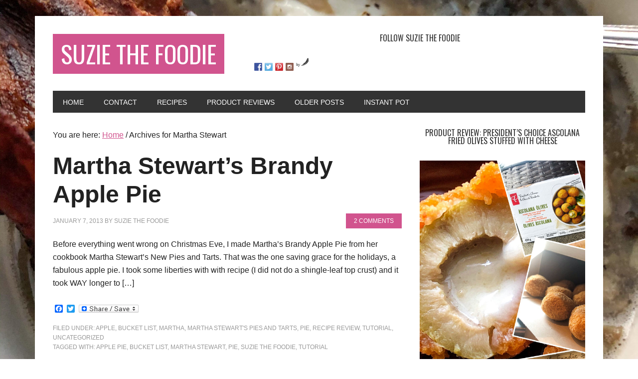

--- FILE ---
content_type: text/html; charset=UTF-8
request_url: https://www.suziethefoodie.com/tag/martha-stewart/
body_size: 12152
content:
<!DOCTYPE html><html lang="en-US"><head ><meta charset="UTF-8" /><meta name="viewport" content="width=device-width, initial-scale=1" /><meta name='robots' content='index, follow, max-image-preview:large, max-snippet:-1, max-video-preview:-1' /><link type="text/css" media="all" href="https://www.suziethefoodie.com/wp-content/cache/breeze-minification/css/breeze_a9108f9e887594b53f5697f1921162bc.css" rel="stylesheet" /><link type="text/css" media="all" href="https://www.suziethefoodie.com/wp-content/cache/breeze-minification/css/breeze_015e0cf7c35c655f0cae61e643b77728.css" rel="stylesheet" /><link type="text/css" media="all" href="https://www.suziethefoodie.com/wp-content/cache/breeze-minification/css/breeze_f18e902251e47b33e6d9bee74901072d.css" rel="stylesheet" /><link type="text/css" media="all" href="https://www.suziethefoodie.com/wp-content/cache/breeze-minification/css/breeze_45176bb71274ebc59718c543a8773cf1.css" rel="stylesheet" /><link type="text/css" media="all" href="https://www.suziethefoodie.com/wp-content/cache/breeze-minification/css/breeze_d68e7a579939600c8af692bde4160f8d.css" rel="stylesheet" /><title>Martha Stewart Archives - Suzie The Foodie</title><link rel="canonical" href="https://www.suziethefoodie.com/tag/martha-stewart/" /><meta property="og:locale" content="en_US" /><meta property="og:type" content="article" /><meta property="og:title" content="Martha Stewart Archives - Suzie The Foodie" /><meta property="og:url" content="http://www.suziethefoodie.com/tag/martha-stewart/" /><meta property="og:site_name" content="Suzie The Foodie" /><meta name="twitter:card" content="summary_large_image" /> <script type="application/ld+json" class="yoast-schema-graph">{"@context":"https://schema.org","@graph":[{"@type":"CollectionPage","@id":"http://www.suziethefoodie.com/tag/martha-stewart/","url":"http://www.suziethefoodie.com/tag/martha-stewart/","name":"Martha Stewart Archives - Suzie The Foodie","isPartOf":{"@id":"https://www.suziethefoodie.com/#website"},"breadcrumb":{"@id":"http://www.suziethefoodie.com/tag/martha-stewart/#breadcrumb"},"inLanguage":"en-US"},{"@type":"BreadcrumbList","@id":"http://www.suziethefoodie.com/tag/martha-stewart/#breadcrumb","itemListElement":[{"@type":"ListItem","position":1,"name":"Home","item":"https://www.suziethefoodie.com/"},{"@type":"ListItem","position":2,"name":"Martha Stewart"}]},{"@type":"WebSite","@id":"https://www.suziethefoodie.com/#website","url":"https://www.suziethefoodie.com/","name":"Suzie The Foodie","description":"Food Writer, Photographer and Product Reviewer","potentialAction":[{"@type":"SearchAction","target":{"@type":"EntryPoint","urlTemplate":"https://www.suziethefoodie.com/?s={search_term_string}"},"query-input":"required name=search_term_string"}],"inLanguage":"en-US"}]}</script> <link rel='dns-prefetch' href='//static.addtoany.com' /><link rel='dns-prefetch' href='//fonts.googleapis.com' /><link rel="alternate" type="application/rss+xml" title="Suzie The Foodie &raquo; Feed" href="https://www.suziethefoodie.com/feed/" /><link rel="alternate" type="application/rss+xml" title="Suzie The Foodie &raquo; Comments Feed" href="https://www.suziethefoodie.com/comments/feed/" /><link rel="alternate" type="application/rss+xml" title="Suzie The Foodie &raquo; Martha Stewart Tag Feed" href="https://www.suziethefoodie.com/tag/martha-stewart/feed/" />  <script src="//www.googletagmanager.com/gtag/js?id=UA-56020113-1"  data-cfasync="false" data-wpfc-render="false" type="text/javascript" async></script> <script data-cfasync="false" data-wpfc-render="false" type="text/javascript">var mi_version = '8.14.1';
				var mi_track_user = true;
				var mi_no_track_reason = '';
				
								var disableStrs = [
															'ga-disable-UA-56020113-1',
									];

				/* Function to detect opted out users */
				function __gtagTrackerIsOptedOut() {
					for (var index = 0; index < disableStrs.length; index++) {
						if (document.cookie.indexOf(disableStrs[index] + '=true') > -1) {
							return true;
						}
					}

					return false;
				}

				/* Disable tracking if the opt-out cookie exists. */
				if (__gtagTrackerIsOptedOut()) {
					for (var index = 0; index < disableStrs.length; index++) {
						window[disableStrs[index]] = true;
					}
				}

				/* Opt-out function */
				function __gtagTrackerOptout() {
					for (var index = 0; index < disableStrs.length; index++) {
						document.cookie = disableStrs[index] + '=true; expires=Thu, 31 Dec 2099 23:59:59 UTC; path=/';
						window[disableStrs[index]] = true;
					}
				}

				if ('undefined' === typeof gaOptout) {
					function gaOptout() {
						__gtagTrackerOptout();
					}
				}
								window.dataLayer = window.dataLayer || [];

				window.MonsterInsightsDualTracker = {
					helpers: {},
					trackers: {},
				};
				if (mi_track_user) {
					function __gtagDataLayer() {
						dataLayer.push(arguments);
					}

					function __gtagTracker(type, name, parameters) {
						if (!parameters) {
							parameters = {};
						}

						if (parameters.send_to) {
							__gtagDataLayer.apply(null, arguments);
							return;
						}

						if (type === 'event') {
							
														parameters.send_to = monsterinsights_frontend.ua;
							__gtagDataLayer(type, name, parameters);
													} else {
							__gtagDataLayer.apply(null, arguments);
						}
					}

					__gtagTracker('js', new Date());
					__gtagTracker('set', {
						'developer_id.dZGIzZG': true,
											});
															__gtagTracker('config', 'UA-56020113-1', {"forceSSL":"true","anonymize_ip":"true"} );
										window.gtag = __gtagTracker;										(function () {
						/* https://developers.google.com/analytics/devguides/collection/analyticsjs/ */
						/* ga and __gaTracker compatibility shim. */
						var noopfn = function () {
							return null;
						};
						var newtracker = function () {
							return new Tracker();
						};
						var Tracker = function () {
							return null;
						};
						var p = Tracker.prototype;
						p.get = noopfn;
						p.set = noopfn;
						p.send = function () {
							var args = Array.prototype.slice.call(arguments);
							args.unshift('send');
							__gaTracker.apply(null, args);
						};
						var __gaTracker = function () {
							var len = arguments.length;
							if (len === 0) {
								return;
							}
							var f = arguments[len - 1];
							if (typeof f !== 'object' || f === null || typeof f.hitCallback !== 'function') {
								if ('send' === arguments[0]) {
									var hitConverted, hitObject = false, action;
									if ('event' === arguments[1]) {
										if ('undefined' !== typeof arguments[3]) {
											hitObject = {
												'eventAction': arguments[3],
												'eventCategory': arguments[2],
												'eventLabel': arguments[4],
												'value': arguments[5] ? arguments[5] : 1,
											}
										}
									}
									if ('pageview' === arguments[1]) {
										if ('undefined' !== typeof arguments[2]) {
											hitObject = {
												'eventAction': 'page_view',
												'page_path': arguments[2],
											}
										}
									}
									if (typeof arguments[2] === 'object') {
										hitObject = arguments[2];
									}
									if (typeof arguments[5] === 'object') {
										Object.assign(hitObject, arguments[5]);
									}
									if ('undefined' !== typeof arguments[1].hitType) {
										hitObject = arguments[1];
										if ('pageview' === hitObject.hitType) {
											hitObject.eventAction = 'page_view';
										}
									}
									if (hitObject) {
										action = 'timing' === arguments[1].hitType ? 'timing_complete' : hitObject.eventAction;
										hitConverted = mapArgs(hitObject);
										__gtagTracker('event', action, hitConverted);
									}
								}
								return;
							}

							function mapArgs(args) {
								var arg, hit = {};
								var gaMap = {
									'eventCategory': 'event_category',
									'eventAction': 'event_action',
									'eventLabel': 'event_label',
									'eventValue': 'event_value',
									'nonInteraction': 'non_interaction',
									'timingCategory': 'event_category',
									'timingVar': 'name',
									'timingValue': 'value',
									'timingLabel': 'event_label',
									'page': 'page_path',
									'location': 'page_location',
									'title': 'page_title',
								};
								for (arg in args) {
																		if (!(!args.hasOwnProperty(arg) || !gaMap.hasOwnProperty(arg))) {
										hit[gaMap[arg]] = args[arg];
									} else {
										hit[arg] = args[arg];
									}
								}
								return hit;
							}

							try {
								f.hitCallback();
							} catch (ex) {
							}
						};
						__gaTracker.create = newtracker;
						__gaTracker.getByName = newtracker;
						__gaTracker.getAll = function () {
							return [];
						};
						__gaTracker.remove = noopfn;
						__gaTracker.loaded = true;
						window['__gaTracker'] = __gaTracker;
					})();
									} else {
										console.log("");
					(function () {
						function __gtagTracker() {
							return null;
						}

						window['__gtagTracker'] = __gtagTracker;
						window['gtag'] = __gtagTracker;
					})();
									}</script>  <script type="text/javascript">window._wpemojiSettings = {"baseUrl":"https:\/\/s.w.org\/images\/core\/emoji\/14.0.0\/72x72\/","ext":".png","svgUrl":"https:\/\/s.w.org\/images\/core\/emoji\/14.0.0\/svg\/","svgExt":".svg","source":{"concatemoji":"https:\/\/www.suziethefoodie.com\/wp-includes\/js\/wp-emoji-release.min.js?ver=906213482febaf7e5e6005bdad85e3c6"}};
/*! This file is auto-generated */
!function(e,a,t){var n,r,o,i=a.createElement("canvas"),p=i.getContext&&i.getContext("2d");function s(e,t){p.clearRect(0,0,i.width,i.height),p.fillText(e,0,0);e=i.toDataURL();return p.clearRect(0,0,i.width,i.height),p.fillText(t,0,0),e===i.toDataURL()}function c(e){var t=a.createElement("script");t.src=e,t.defer=t.type="text/javascript",a.getElementsByTagName("head")[0].appendChild(t)}for(o=Array("flag","emoji"),t.supports={everything:!0,everythingExceptFlag:!0},r=0;r<o.length;r++)t.supports[o[r]]=function(e){if(p&&p.fillText)switch(p.textBaseline="top",p.font="600 32px Arial",e){case"flag":return s("\ud83c\udff3\ufe0f\u200d\u26a7\ufe0f","\ud83c\udff3\ufe0f\u200b\u26a7\ufe0f")?!1:!s("\ud83c\uddfa\ud83c\uddf3","\ud83c\uddfa\u200b\ud83c\uddf3")&&!s("\ud83c\udff4\udb40\udc67\udb40\udc62\udb40\udc65\udb40\udc6e\udb40\udc67\udb40\udc7f","\ud83c\udff4\u200b\udb40\udc67\u200b\udb40\udc62\u200b\udb40\udc65\u200b\udb40\udc6e\u200b\udb40\udc67\u200b\udb40\udc7f");case"emoji":return!s("\ud83e\udef1\ud83c\udffb\u200d\ud83e\udef2\ud83c\udfff","\ud83e\udef1\ud83c\udffb\u200b\ud83e\udef2\ud83c\udfff")}return!1}(o[r]),t.supports.everything=t.supports.everything&&t.supports[o[r]],"flag"!==o[r]&&(t.supports.everythingExceptFlag=t.supports.everythingExceptFlag&&t.supports[o[r]]);t.supports.everythingExceptFlag=t.supports.everythingExceptFlag&&!t.supports.flag,t.DOMReady=!1,t.readyCallback=function(){t.DOMReady=!0},t.supports.everything||(n=function(){t.readyCallback()},a.addEventListener?(a.addEventListener("DOMContentLoaded",n,!1),e.addEventListener("load",n,!1)):(e.attachEvent("onload",n),a.attachEvent("onreadystatechange",function(){"complete"===a.readyState&&t.readyCallback()})),(e=t.source||{}).concatemoji?c(e.concatemoji):e.wpemoji&&e.twemoji&&(c(e.twemoji),c(e.wpemoji)))}(window,document,window._wpemojiSettings);</script> <style type="text/css">img.wp-smiley,
img.emoji {
	display: inline !important;
	border: none !important;
	box-shadow: none !important;
	height: 1em !important;
	width: 1em !important;
	margin: 0 0.07em !important;
	vertical-align: -0.1em !important;
	background: none !important;
	padding: 0 !important;
}</style><style id='global-styles-inline-css' type='text/css'>body{--wp--preset--color--black: #000000;--wp--preset--color--cyan-bluish-gray: #abb8c3;--wp--preset--color--white: #ffffff;--wp--preset--color--pale-pink: #f78da7;--wp--preset--color--vivid-red: #cf2e2e;--wp--preset--color--luminous-vivid-orange: #ff6900;--wp--preset--color--luminous-vivid-amber: #fcb900;--wp--preset--color--light-green-cyan: #7bdcb5;--wp--preset--color--vivid-green-cyan: #00d084;--wp--preset--color--pale-cyan-blue: #8ed1fc;--wp--preset--color--vivid-cyan-blue: #0693e3;--wp--preset--color--vivid-purple: #9b51e0;--wp--preset--gradient--vivid-cyan-blue-to-vivid-purple: linear-gradient(135deg,rgba(6,147,227,1) 0%,rgb(155,81,224) 100%);--wp--preset--gradient--light-green-cyan-to-vivid-green-cyan: linear-gradient(135deg,rgb(122,220,180) 0%,rgb(0,208,130) 100%);--wp--preset--gradient--luminous-vivid-amber-to-luminous-vivid-orange: linear-gradient(135deg,rgba(252,185,0,1) 0%,rgba(255,105,0,1) 100%);--wp--preset--gradient--luminous-vivid-orange-to-vivid-red: linear-gradient(135deg,rgba(255,105,0,1) 0%,rgb(207,46,46) 100%);--wp--preset--gradient--very-light-gray-to-cyan-bluish-gray: linear-gradient(135deg,rgb(238,238,238) 0%,rgb(169,184,195) 100%);--wp--preset--gradient--cool-to-warm-spectrum: linear-gradient(135deg,rgb(74,234,220) 0%,rgb(151,120,209) 20%,rgb(207,42,186) 40%,rgb(238,44,130) 60%,rgb(251,105,98) 80%,rgb(254,248,76) 100%);--wp--preset--gradient--blush-light-purple: linear-gradient(135deg,rgb(255,206,236) 0%,rgb(152,150,240) 100%);--wp--preset--gradient--blush-bordeaux: linear-gradient(135deg,rgb(254,205,165) 0%,rgb(254,45,45) 50%,rgb(107,0,62) 100%);--wp--preset--gradient--luminous-dusk: linear-gradient(135deg,rgb(255,203,112) 0%,rgb(199,81,192) 50%,rgb(65,88,208) 100%);--wp--preset--gradient--pale-ocean: linear-gradient(135deg,rgb(255,245,203) 0%,rgb(182,227,212) 50%,rgb(51,167,181) 100%);--wp--preset--gradient--electric-grass: linear-gradient(135deg,rgb(202,248,128) 0%,rgb(113,206,126) 100%);--wp--preset--gradient--midnight: linear-gradient(135deg,rgb(2,3,129) 0%,rgb(40,116,252) 100%);--wp--preset--duotone--dark-grayscale: url('#wp-duotone-dark-grayscale');--wp--preset--duotone--grayscale: url('#wp-duotone-grayscale');--wp--preset--duotone--purple-yellow: url('#wp-duotone-purple-yellow');--wp--preset--duotone--blue-red: url('#wp-duotone-blue-red');--wp--preset--duotone--midnight: url('#wp-duotone-midnight');--wp--preset--duotone--magenta-yellow: url('#wp-duotone-magenta-yellow');--wp--preset--duotone--purple-green: url('#wp-duotone-purple-green');--wp--preset--duotone--blue-orange: url('#wp-duotone-blue-orange');--wp--preset--font-size--small: 13px;--wp--preset--font-size--medium: 20px;--wp--preset--font-size--large: 36px;--wp--preset--font-size--x-large: 42px;--wp--preset--spacing--20: 0.44rem;--wp--preset--spacing--30: 0.67rem;--wp--preset--spacing--40: 1rem;--wp--preset--spacing--50: 1.5rem;--wp--preset--spacing--60: 2.25rem;--wp--preset--spacing--70: 3.38rem;--wp--preset--spacing--80: 5.06rem;--wp--preset--shadow--natural: 6px 6px 9px rgba(0, 0, 0, 0.2);--wp--preset--shadow--deep: 12px 12px 50px rgba(0, 0, 0, 0.4);--wp--preset--shadow--sharp: 6px 6px 0px rgba(0, 0, 0, 0.2);--wp--preset--shadow--outlined: 6px 6px 0px -3px rgba(255, 255, 255, 1), 6px 6px rgba(0, 0, 0, 1);--wp--preset--shadow--crisp: 6px 6px 0px rgba(0, 0, 0, 1);}:where(.is-layout-flex){gap: 0.5em;}body .is-layout-flow > .alignleft{float: left;margin-inline-start: 0;margin-inline-end: 2em;}body .is-layout-flow > .alignright{float: right;margin-inline-start: 2em;margin-inline-end: 0;}body .is-layout-flow > .aligncenter{margin-left: auto !important;margin-right: auto !important;}body .is-layout-constrained > .alignleft{float: left;margin-inline-start: 0;margin-inline-end: 2em;}body .is-layout-constrained > .alignright{float: right;margin-inline-start: 2em;margin-inline-end: 0;}body .is-layout-constrained > .aligncenter{margin-left: auto !important;margin-right: auto !important;}body .is-layout-constrained > :where(:not(.alignleft):not(.alignright):not(.alignfull)){max-width: var(--wp--style--global--content-size);margin-left: auto !important;margin-right: auto !important;}body .is-layout-constrained > .alignwide{max-width: var(--wp--style--global--wide-size);}body .is-layout-flex{display: flex;}body .is-layout-flex{flex-wrap: wrap;align-items: center;}body .is-layout-flex > *{margin: 0;}:where(.wp-block-columns.is-layout-flex){gap: 2em;}.has-black-color{color: var(--wp--preset--color--black) !important;}.has-cyan-bluish-gray-color{color: var(--wp--preset--color--cyan-bluish-gray) !important;}.has-white-color{color: var(--wp--preset--color--white) !important;}.has-pale-pink-color{color: var(--wp--preset--color--pale-pink) !important;}.has-vivid-red-color{color: var(--wp--preset--color--vivid-red) !important;}.has-luminous-vivid-orange-color{color: var(--wp--preset--color--luminous-vivid-orange) !important;}.has-luminous-vivid-amber-color{color: var(--wp--preset--color--luminous-vivid-amber) !important;}.has-light-green-cyan-color{color: var(--wp--preset--color--light-green-cyan) !important;}.has-vivid-green-cyan-color{color: var(--wp--preset--color--vivid-green-cyan) !important;}.has-pale-cyan-blue-color{color: var(--wp--preset--color--pale-cyan-blue) !important;}.has-vivid-cyan-blue-color{color: var(--wp--preset--color--vivid-cyan-blue) !important;}.has-vivid-purple-color{color: var(--wp--preset--color--vivid-purple) !important;}.has-black-background-color{background-color: var(--wp--preset--color--black) !important;}.has-cyan-bluish-gray-background-color{background-color: var(--wp--preset--color--cyan-bluish-gray) !important;}.has-white-background-color{background-color: var(--wp--preset--color--white) !important;}.has-pale-pink-background-color{background-color: var(--wp--preset--color--pale-pink) !important;}.has-vivid-red-background-color{background-color: var(--wp--preset--color--vivid-red) !important;}.has-luminous-vivid-orange-background-color{background-color: var(--wp--preset--color--luminous-vivid-orange) !important;}.has-luminous-vivid-amber-background-color{background-color: var(--wp--preset--color--luminous-vivid-amber) !important;}.has-light-green-cyan-background-color{background-color: var(--wp--preset--color--light-green-cyan) !important;}.has-vivid-green-cyan-background-color{background-color: var(--wp--preset--color--vivid-green-cyan) !important;}.has-pale-cyan-blue-background-color{background-color: var(--wp--preset--color--pale-cyan-blue) !important;}.has-vivid-cyan-blue-background-color{background-color: var(--wp--preset--color--vivid-cyan-blue) !important;}.has-vivid-purple-background-color{background-color: var(--wp--preset--color--vivid-purple) !important;}.has-black-border-color{border-color: var(--wp--preset--color--black) !important;}.has-cyan-bluish-gray-border-color{border-color: var(--wp--preset--color--cyan-bluish-gray) !important;}.has-white-border-color{border-color: var(--wp--preset--color--white) !important;}.has-pale-pink-border-color{border-color: var(--wp--preset--color--pale-pink) !important;}.has-vivid-red-border-color{border-color: var(--wp--preset--color--vivid-red) !important;}.has-luminous-vivid-orange-border-color{border-color: var(--wp--preset--color--luminous-vivid-orange) !important;}.has-luminous-vivid-amber-border-color{border-color: var(--wp--preset--color--luminous-vivid-amber) !important;}.has-light-green-cyan-border-color{border-color: var(--wp--preset--color--light-green-cyan) !important;}.has-vivid-green-cyan-border-color{border-color: var(--wp--preset--color--vivid-green-cyan) !important;}.has-pale-cyan-blue-border-color{border-color: var(--wp--preset--color--pale-cyan-blue) !important;}.has-vivid-cyan-blue-border-color{border-color: var(--wp--preset--color--vivid-cyan-blue) !important;}.has-vivid-purple-border-color{border-color: var(--wp--preset--color--vivid-purple) !important;}.has-vivid-cyan-blue-to-vivid-purple-gradient-background{background: var(--wp--preset--gradient--vivid-cyan-blue-to-vivid-purple) !important;}.has-light-green-cyan-to-vivid-green-cyan-gradient-background{background: var(--wp--preset--gradient--light-green-cyan-to-vivid-green-cyan) !important;}.has-luminous-vivid-amber-to-luminous-vivid-orange-gradient-background{background: var(--wp--preset--gradient--luminous-vivid-amber-to-luminous-vivid-orange) !important;}.has-luminous-vivid-orange-to-vivid-red-gradient-background{background: var(--wp--preset--gradient--luminous-vivid-orange-to-vivid-red) !important;}.has-very-light-gray-to-cyan-bluish-gray-gradient-background{background: var(--wp--preset--gradient--very-light-gray-to-cyan-bluish-gray) !important;}.has-cool-to-warm-spectrum-gradient-background{background: var(--wp--preset--gradient--cool-to-warm-spectrum) !important;}.has-blush-light-purple-gradient-background{background: var(--wp--preset--gradient--blush-light-purple) !important;}.has-blush-bordeaux-gradient-background{background: var(--wp--preset--gradient--blush-bordeaux) !important;}.has-luminous-dusk-gradient-background{background: var(--wp--preset--gradient--luminous-dusk) !important;}.has-pale-ocean-gradient-background{background: var(--wp--preset--gradient--pale-ocean) !important;}.has-electric-grass-gradient-background{background: var(--wp--preset--gradient--electric-grass) !important;}.has-midnight-gradient-background{background: var(--wp--preset--gradient--midnight) !important;}.has-small-font-size{font-size: var(--wp--preset--font-size--small) !important;}.has-medium-font-size{font-size: var(--wp--preset--font-size--medium) !important;}.has-large-font-size{font-size: var(--wp--preset--font-size--large) !important;}.has-x-large-font-size{font-size: var(--wp--preset--font-size--x-large) !important;}
.wp-block-navigation a:where(:not(.wp-element-button)){color: inherit;}
:where(.wp-block-columns.is-layout-flex){gap: 2em;}
.wp-block-pullquote{font-size: 1.5em;line-height: 1.6;}</style><link rel='stylesheet' id='google-font-css' href='//fonts.googleapis.com/css?family=Oswald%3A400&#038;ver=2.0.1' type='text/css' media='all' /> <script type='text/javascript' src='https://www.suziethefoodie.com/wp-content/plugins/google-analytics-for-wordpress/assets/js/frontend-gtag.min.js?ver=8.14.1' id='monsterinsights-frontend-script-js'></script> <script data-cfasync="false" data-wpfc-render="false" type="text/javascript" id='monsterinsights-frontend-script-js-extra'>/*  */
var monsterinsights_frontend = {"js_events_tracking":"true","download_extensions":"doc,pdf,ppt,zip,xls,docx,pptx,xlsx","inbound_paths":"[]","home_url":"https:\/\/www.suziethefoodie.com","hash_tracking":"false","ua":"UA-56020113-1","v4_id":""};/*  */</script> <script type='text/javascript' id='addtoany-core-js-before'>window.a2a_config=window.a2a_config||{};a2a_config.callbacks=[];a2a_config.overlays=[];a2a_config.templates={};</script> <script type='text/javascript' async src='https://static.addtoany.com/menu/page.js' id='addtoany-core-js'></script> <script type='text/javascript' src='https://www.suziethefoodie.com/wp-includes/js/jquery/jquery.min.js?ver=3.6.4' id='jquery-core-js'></script> <script type='text/javascript' src='https://www.suziethefoodie.com/wp-includes/js/jquery/jquery-migrate.min.js?ver=3.4.0' id='jquery-migrate-js'></script> <script type='text/javascript' async src='https://www.suziethefoodie.com/wp-content/plugins/add-to-any/addtoany.min.js?ver=1.1' id='addtoany-jquery-js'></script> <script type='text/javascript' src='https://www.suziethefoodie.com/wp-content/themes/metro-pro/js/backstretch.js?ver=1.0.0' id='metro-pro-backstretch-js'></script> <script type='text/javascript' id='metro-pro-backstretch-set-js-extra'>/*  */
var BackStretchImg = {"src":"\/\/www.suziethefoodie.com\/wp-content\/uploads\/2020\/12\/IMG_6068-scaled.jpg"};
/*  */</script> <script type='text/javascript' src='https://www.suziethefoodie.com/wp-content/themes/metro-pro/js/backstretch-set.js?ver=1.0.0' id='metro-pro-backstretch-set-js'></script> <link rel="https://api.w.org/" href="https://www.suziethefoodie.com/wp-json/" /><link rel="alternate" type="application/json" href="https://www.suziethefoodie.com/wp-json/wp/v2/tags/1148" /><link rel="pingback" href="https://www.suziethefoodie.com/xmlrpc.php" /><style type="text/css"></style><style>.synved-social-resolution-single {
display: inline-block;
}
.synved-social-resolution-normal {
display: inline-block;
}
.synved-social-resolution-hidef {
display: none;
}

@media only screen and (min--moz-device-pixel-ratio: 2),
only screen and (-o-min-device-pixel-ratio: 2/1),
only screen and (-webkit-min-device-pixel-ratio: 2),
only screen and (min-device-pixel-ratio: 2),
only screen and (min-resolution: 2dppx),
only screen and (min-resolution: 192dpi) {
	.synved-social-resolution-normal {
	display: none;
	}
	.synved-social-resolution-hidef {
	display: inline-block;
	}
}</style><link rel="icon" href="https://www.suziethefoodie.com/wp-content/uploads/2016/07/favion.jpg" sizes="32x32" /><link rel="icon" href="https://www.suziethefoodie.com/wp-content/uploads/2016/07/favion.jpg" sizes="192x192" /><link rel="apple-touch-icon" href="https://www.suziethefoodie.com/wp-content/uploads/2016/07/favion.jpg" /><meta name="msapplication-TileImage" content="https://www.suziethefoodie.com/wp-content/uploads/2016/07/favion.jpg" /></head><body class="archive tag tag-martha-stewart tag-1148 custom-background custom-header content-sidebar genesis-breadcrumbs-visible genesis-footer-widgets-hidden metro-pro-pink"><svg xmlns="http://www.w3.org/2000/svg" viewBox="0 0 0 0" width="0" height="0" focusable="false" role="none" style="visibility: hidden; position: absolute; left: -9999px; overflow: hidden;" ><defs><filter id="wp-duotone-dark-grayscale"><feColorMatrix color-interpolation-filters="sRGB" type="matrix" values=" .299 .587 .114 0 0 .299 .587 .114 0 0 .299 .587 .114 0 0 .299 .587 .114 0 0 " /><feComponentTransfer color-interpolation-filters="sRGB" ><feFuncR type="table" tableValues="0 0.49803921568627" /><feFuncG type="table" tableValues="0 0.49803921568627" /><feFuncB type="table" tableValues="0 0.49803921568627" /><feFuncA type="table" tableValues="1 1" /></feComponentTransfer><feComposite in2="SourceGraphic" operator="in" /></filter></defs></svg><svg xmlns="http://www.w3.org/2000/svg" viewBox="0 0 0 0" width="0" height="0" focusable="false" role="none" style="visibility: hidden; position: absolute; left: -9999px; overflow: hidden;" ><defs><filter id="wp-duotone-grayscale"><feColorMatrix color-interpolation-filters="sRGB" type="matrix" values=" .299 .587 .114 0 0 .299 .587 .114 0 0 .299 .587 .114 0 0 .299 .587 .114 0 0 " /><feComponentTransfer color-interpolation-filters="sRGB" ><feFuncR type="table" tableValues="0 1" /><feFuncG type="table" tableValues="0 1" /><feFuncB type="table" tableValues="0 1" /><feFuncA type="table" tableValues="1 1" /></feComponentTransfer><feComposite in2="SourceGraphic" operator="in" /></filter></defs></svg><svg xmlns="http://www.w3.org/2000/svg" viewBox="0 0 0 0" width="0" height="0" focusable="false" role="none" style="visibility: hidden; position: absolute; left: -9999px; overflow: hidden;" ><defs><filter id="wp-duotone-purple-yellow"><feColorMatrix color-interpolation-filters="sRGB" type="matrix" values=" .299 .587 .114 0 0 .299 .587 .114 0 0 .299 .587 .114 0 0 .299 .587 .114 0 0 " /><feComponentTransfer color-interpolation-filters="sRGB" ><feFuncR type="table" tableValues="0.54901960784314 0.98823529411765" /><feFuncG type="table" tableValues="0 1" /><feFuncB type="table" tableValues="0.71764705882353 0.25490196078431" /><feFuncA type="table" tableValues="1 1" /></feComponentTransfer><feComposite in2="SourceGraphic" operator="in" /></filter></defs></svg><svg xmlns="http://www.w3.org/2000/svg" viewBox="0 0 0 0" width="0" height="0" focusable="false" role="none" style="visibility: hidden; position: absolute; left: -9999px; overflow: hidden;" ><defs><filter id="wp-duotone-blue-red"><feColorMatrix color-interpolation-filters="sRGB" type="matrix" values=" .299 .587 .114 0 0 .299 .587 .114 0 0 .299 .587 .114 0 0 .299 .587 .114 0 0 " /><feComponentTransfer color-interpolation-filters="sRGB" ><feFuncR type="table" tableValues="0 1" /><feFuncG type="table" tableValues="0 0.27843137254902" /><feFuncB type="table" tableValues="0.5921568627451 0.27843137254902" /><feFuncA type="table" tableValues="1 1" /></feComponentTransfer><feComposite in2="SourceGraphic" operator="in" /></filter></defs></svg><svg xmlns="http://www.w3.org/2000/svg" viewBox="0 0 0 0" width="0" height="0" focusable="false" role="none" style="visibility: hidden; position: absolute; left: -9999px; overflow: hidden;" ><defs><filter id="wp-duotone-midnight"><feColorMatrix color-interpolation-filters="sRGB" type="matrix" values=" .299 .587 .114 0 0 .299 .587 .114 0 0 .299 .587 .114 0 0 .299 .587 .114 0 0 " /><feComponentTransfer color-interpolation-filters="sRGB" ><feFuncR type="table" tableValues="0 0" /><feFuncG type="table" tableValues="0 0.64705882352941" /><feFuncB type="table" tableValues="0 1" /><feFuncA type="table" tableValues="1 1" /></feComponentTransfer><feComposite in2="SourceGraphic" operator="in" /></filter></defs></svg><svg xmlns="http://www.w3.org/2000/svg" viewBox="0 0 0 0" width="0" height="0" focusable="false" role="none" style="visibility: hidden; position: absolute; left: -9999px; overflow: hidden;" ><defs><filter id="wp-duotone-magenta-yellow"><feColorMatrix color-interpolation-filters="sRGB" type="matrix" values=" .299 .587 .114 0 0 .299 .587 .114 0 0 .299 .587 .114 0 0 .299 .587 .114 0 0 " /><feComponentTransfer color-interpolation-filters="sRGB" ><feFuncR type="table" tableValues="0.78039215686275 1" /><feFuncG type="table" tableValues="0 0.94901960784314" /><feFuncB type="table" tableValues="0.35294117647059 0.47058823529412" /><feFuncA type="table" tableValues="1 1" /></feComponentTransfer><feComposite in2="SourceGraphic" operator="in" /></filter></defs></svg><svg xmlns="http://www.w3.org/2000/svg" viewBox="0 0 0 0" width="0" height="0" focusable="false" role="none" style="visibility: hidden; position: absolute; left: -9999px; overflow: hidden;" ><defs><filter id="wp-duotone-purple-green"><feColorMatrix color-interpolation-filters="sRGB" type="matrix" values=" .299 .587 .114 0 0 .299 .587 .114 0 0 .299 .587 .114 0 0 .299 .587 .114 0 0 " /><feComponentTransfer color-interpolation-filters="sRGB" ><feFuncR type="table" tableValues="0.65098039215686 0.40392156862745" /><feFuncG type="table" tableValues="0 1" /><feFuncB type="table" tableValues="0.44705882352941 0.4" /><feFuncA type="table" tableValues="1 1" /></feComponentTransfer><feComposite in2="SourceGraphic" operator="in" /></filter></defs></svg><svg xmlns="http://www.w3.org/2000/svg" viewBox="0 0 0 0" width="0" height="0" focusable="false" role="none" style="visibility: hidden; position: absolute; left: -9999px; overflow: hidden;" ><defs><filter id="wp-duotone-blue-orange"><feColorMatrix color-interpolation-filters="sRGB" type="matrix" values=" .299 .587 .114 0 0 .299 .587 .114 0 0 .299 .587 .114 0 0 .299 .587 .114 0 0 " /><feComponentTransfer color-interpolation-filters="sRGB" ><feFuncR type="table" tableValues="0.098039215686275 1" /><feFuncG type="table" tableValues="0 0.66274509803922" /><feFuncB type="table" tableValues="0.84705882352941 0.41960784313725" /><feFuncA type="table" tableValues="1 1" /></feComponentTransfer><feComposite in2="SourceGraphic" operator="in" /></filter></defs></svg><div class="site-container"><header class="site-header"><div class="wrap"><div class="title-area"><p class="site-title"><a href="https://www.suziethefoodie.com/">Suzie The Foodie</a></p><p class="site-description">Food Writer, Photographer and Product Reviewer</p></div><div class="widget-area header-widget-area"><section id="synved_social_follow-2" class="widget widget_synved_social_follow"><div class="widget-wrap"><h4 class="widget-title widgettitle">Follow Suzie the Foodie</h4><div><span class="synved-social-container synved-social-container-follow"><a class="synved-social-button synved-social-button-follow synved-social-size-16 synved-social-resolution-single synved-social-provider-facebook nolightbox" data-provider="facebook" target="_blank" rel="nofollow" title="Follow me on Facebook" href="https://www.facebook.com/suziethefoodie" style="font-size: 0px;width:16px;height:16px;margin:0;margin-bottom:5px;margin-right:5px"><img alt="Facebook" title="Follow me on Facebook" class="synved-share-image synved-social-image synved-social-image-follow" width="16" height="16" style="display: inline;width:16px;height:16px;margin: 0;padding: 0;border: none" src="https://www.suziethefoodie.com/wp-content/plugins/social-media-feather/synved-social/image/social/regular/32x32/facebook.png" /></a><a class="synved-social-button synved-social-button-follow synved-social-size-16 synved-social-resolution-single synved-social-provider-twitter nolightbox" data-provider="twitter" target="_blank" rel="nofollow" title="Follow me on Twitter" href="https://twitter.com/suzieridler" style="font-size: 0px;width:16px;height:16px;margin:0;margin-bottom:5px;margin-right:5px"><img alt="twitter" title="Follow me on Twitter" class="synved-share-image synved-social-image synved-social-image-follow" width="16" height="16" style="display: inline;width:16px;height:16px;margin: 0;padding: 0;border: none" src="https://www.suziethefoodie.com/wp-content/plugins/social-media-feather/synved-social/image/social/regular/32x32/twitter.png" /></a><a class="synved-social-button synved-social-button-follow synved-social-size-16 synved-social-resolution-single synved-social-provider-pinterest nolightbox" data-provider="pinterest" target="_blank" rel="nofollow" title="Follow me on Pinterest" href="https://www.pinterest.com/suziethefoodie/" style="font-size: 0px;width:16px;height:16px;margin:0;margin-bottom:5px;margin-right:5px"><img alt="pinterest" title="Follow me on Pinterest" class="synved-share-image synved-social-image synved-social-image-follow" width="16" height="16" style="display: inline;width:16px;height:16px;margin: 0;padding: 0;border: none" src="https://www.suziethefoodie.com/wp-content/plugins/social-media-feather/synved-social/image/social/regular/32x32/pinterest.png" /></a><a class="synved-social-button synved-social-button-follow synved-social-size-16 synved-social-resolution-single synved-social-provider-instagram nolightbox" data-provider="instagram" target="_blank" rel="nofollow" title="Check out our instagram feed" href="https://www.instagram.com/suziethefoodie/" style="font-size: 0px;width:16px;height:16px;margin:0;margin-bottom:5px"><img alt="instagram" title="Check out our instagram feed" class="synved-share-image synved-social-image synved-social-image-follow" width="16" height="16" style="display: inline;width:16px;height:16px;margin: 0;padding: 0;border: none" src="https://www.suziethefoodie.com/wp-content/plugins/social-media-feather/synved-social/image/social/regular/32x32/instagram.png" /></a><a class="synved-social-credit" target="_blank" rel="nofollow" title="WordPress Social Media Feather" href="http://synved.com/wordpress-social-media-feather/" style="color:#444;text-decoration:none;font-size:8px;margin-left:5px;vertical-align:10px"><span>by </span><img style="display: inline;margin:0;padding:0;width:16px;height:16px" width="16" height="16" alt="feather" src="https://www.suziethefoodie.com/wp-content/plugins/social-media-feather/synved-social/image/icon.png" /></a></span></div></div></section></div></div></header><nav class="nav-primary" aria-label="Main"><div class="wrap"><ul id="menu-menu" class="menu genesis-nav-menu menu-primary"><li id="menu-item-5076" class="menu-item menu-item-type-post_type menu-item-object-page menu-item-home menu-item-5076"><a href="https://www.suziethefoodie.com/"><span >Home</span></a></li><li id="menu-item-2079" class="menu-item menu-item-type-post_type menu-item-object-page menu-item-2079"><a href="https://www.suziethefoodie.com/email/"><span >Contact</span></a></li><li id="menu-item-2084" class="menu-item menu-item-type-post_type menu-item-object-page menu-item-2084"><a href="https://www.suziethefoodie.com/recipes/"><span >Recipes</span></a></li><li id="menu-item-9707" class="menu-item menu-item-type-post_type menu-item-object-page menu-item-9707"><a href="https://www.suziethefoodie.com/product-reviews/"><span >Product Reviews</span></a></li><li id="menu-item-5071" class="menu-item menu-item-type-post_type menu-item-object-page current_page_parent menu-item-5071"><a href="https://www.suziethefoodie.com/blog/"><span >Older Posts</span></a></li><li id="menu-item-8090" class="menu-item menu-item-type-taxonomy menu-item-object-category menu-item-8090"><a href="https://www.suziethefoodie.com/category/instant-pot/"><span >Instant Pot</span></a></li></ul></div></nav><div class="site-inner"><div class="content-sidebar-wrap"><main class="content"><div class="breadcrumb">You are here: <span class="breadcrumb-link-wrap"><a class="breadcrumb-link" href="https://www.suziethefoodie.com/"><span class="breadcrumb-link-text-wrap">Home</span></a><meta ></span> <span aria-label="breadcrumb separator">/</span> Archives for Martha Stewart</div><article class="post-453 post type-post status-publish format-standard category-apple category-bucket-list category-martha category-martha-stewarts-pies-and-tarts category-pie category-recipe-review category-tutorial category-uncategorized tag-apple-pie tag-bucket-list tag-martha-stewart tag-pie tag-suzie-the-foodie tag-tutorial entry" aria-label="Martha Stewart&#8217;s Brandy Apple Pie"><header class="entry-header"><h2 class="entry-title"><a class="entry-title-link" rel="bookmark" href="https://www.suziethefoodie.com/martha-stewarts-brandy-apple-pie/">Martha Stewart&#8217;s Brandy Apple Pie</a></h2><p class="entry-meta"><time class="entry-time">January 7, 2013</time> by <span class="entry-author"><a href="https://www.suziethefoodie.com/author/admin/" class="entry-author-link" rel="author"><span class="entry-author-name">Suzie the Foodie</span></a></span> <span class="entry-comments-link"><a href="https://www.suziethefoodie.com/martha-stewarts-brandy-apple-pie/#comments">2 Comments</a></span></p></header><div class="entry-content"><p>Before everything went wrong on Christmas Eve, I made Martha&#8217;s Brandy Apple Pie from her cookbook Martha Stewart&#8217;s New Pies and Tarts. That was the one saving grace for the holidays, a fabulous apple pie. I took some liberties with with recipe (I did not do a shingle-leaf top crust) and it took WAY longer to [&hellip;]</p><div class="addtoany_share_save_container addtoany_content addtoany_content_bottom"><div class="a2a_kit a2a_kit_size_16 addtoany_list" data-a2a-url="https://www.suziethefoodie.com/martha-stewarts-brandy-apple-pie/" data-a2a-title="Martha Stewart’s Brandy Apple Pie"><a class="a2a_button_facebook" href="https://www.addtoany.com/add_to/facebook?linkurl=https%3A%2F%2Fwww.suziethefoodie.com%2Fmartha-stewarts-brandy-apple-pie%2F&amp;linkname=Martha%20Stewart%E2%80%99s%20Brandy%20Apple%20Pie" title="Facebook" rel="nofollow noopener" target="_blank"></a><a class="a2a_button_twitter" href="https://www.addtoany.com/add_to/twitter?linkurl=https%3A%2F%2Fwww.suziethefoodie.com%2Fmartha-stewarts-brandy-apple-pie%2F&amp;linkname=Martha%20Stewart%E2%80%99s%20Brandy%20Apple%20Pie" title="Twitter" rel="nofollow noopener" target="_blank"></a><a class="a2a_dd addtoany_share_save addtoany_share" href="https://www.addtoany.com/share"><img src="https://static.addtoany.com/buttons/share_save_120_16.png" alt="Share"></a></div></div></div><footer class="entry-footer"><p class="entry-meta"><span class="entry-categories">Filed Under: <a href="https://www.suziethefoodie.com/category/apple/" rel="category tag">apple</a>, <a href="https://www.suziethefoodie.com/category/bucket-list/" rel="category tag">Bucket List</a>, <a href="https://www.suziethefoodie.com/category/martha/" rel="category tag">Martha</a>, <a href="https://www.suziethefoodie.com/category/martha-stewarts-pies-and-tarts/" rel="category tag">Martha Stewart's Pies and Tarts</a>, <a href="https://www.suziethefoodie.com/category/pie/" rel="category tag">pie</a>, <a href="https://www.suziethefoodie.com/category/recipe-review/" rel="category tag">recipe review</a>, <a href="https://www.suziethefoodie.com/category/tutorial/" rel="category tag">tutorial</a>, <a href="https://www.suziethefoodie.com/category/uncategorized/" rel="category tag">Uncategorized</a></span> <span class="entry-tags">Tagged With: <a href="https://www.suziethefoodie.com/tag/apple-pie/" rel="tag">apple pie</a>, <a href="https://www.suziethefoodie.com/tag/bucket-list/" rel="tag">Bucket List</a>, <a href="https://www.suziethefoodie.com/tag/martha-stewart/" rel="tag">Martha Stewart</a>, <a href="https://www.suziethefoodie.com/tag/pie/" rel="tag">pie</a>, <a href="https://www.suziethefoodie.com/tag/suzie-the-foodie/" rel="tag">Suzie the Foodie</a>, <a href="https://www.suziethefoodie.com/tag/tutorial/" rel="tag">tutorial</a></span></p></footer></article><article class="post-661 post type-post status-publish format-standard category-baking category-brownies category-bucket-list category-chocolate category-martha category-random-house-of-canada category-recipe tag-brownies tag-bucket-list tag-martha-stewart tag-suzie-the-foodie entry" aria-label="Martha Stewart&#8217;s Fudgy Brownies"><header class="entry-header"><h2 class="entry-title"><a class="entry-title-link" rel="bookmark" href="https://www.suziethefoodie.com/martha-stewarts-fudgy-brownies/">Martha Stewart&#8217;s Fudgy Brownies</a></h2><p class="entry-meta"><time class="entry-time">March 23, 2012</time> by <span class="entry-author"><a href="https://www.suziethefoodie.com/author/admin/" class="entry-author-link" rel="author"><span class="entry-author-name">Suzie the Foodie</span></a></span> <span class="entry-comments-link"><a href="https://www.suziethefoodie.com/martha-stewarts-fudgy-brownies/#comments">9 Comments</a></span></p></header><div class="entry-content"><p>We have been in need of comfort foods lately so yes, I made another treat. This time I turned to Martha Stewart&#8217;s book Martha&#8217;s Entertaining, published by Random House of Canada, for an unbelievably decadent and delicious brownie. One that actually lived up to the term &#8220;fudgy&#8221;. The Recipe Brush a 9&#8243; x 13&#8243; baking dish with [&hellip;]</p><div class="addtoany_share_save_container addtoany_content addtoany_content_bottom"><div class="a2a_kit a2a_kit_size_16 addtoany_list" data-a2a-url="https://www.suziethefoodie.com/martha-stewarts-fudgy-brownies/" data-a2a-title="Martha Stewart’s Fudgy Brownies"><a class="a2a_button_facebook" href="https://www.addtoany.com/add_to/facebook?linkurl=https%3A%2F%2Fwww.suziethefoodie.com%2Fmartha-stewarts-fudgy-brownies%2F&amp;linkname=Martha%20Stewart%E2%80%99s%20Fudgy%20Brownies" title="Facebook" rel="nofollow noopener" target="_blank"></a><a class="a2a_button_twitter" href="https://www.addtoany.com/add_to/twitter?linkurl=https%3A%2F%2Fwww.suziethefoodie.com%2Fmartha-stewarts-fudgy-brownies%2F&amp;linkname=Martha%20Stewart%E2%80%99s%20Fudgy%20Brownies" title="Twitter" rel="nofollow noopener" target="_blank"></a><a class="a2a_dd addtoany_share_save addtoany_share" href="https://www.addtoany.com/share"><img src="https://static.addtoany.com/buttons/share_save_120_16.png" alt="Share"></a></div></div></div><footer class="entry-footer"><p class="entry-meta"><span class="entry-categories">Filed Under: <a href="https://www.suziethefoodie.com/category/baking/" rel="category tag">baking</a>, <a href="https://www.suziethefoodie.com/category/brownies/" rel="category tag">brownies</a>, <a href="https://www.suziethefoodie.com/category/bucket-list/" rel="category tag">Bucket List</a>, <a href="https://www.suziethefoodie.com/category/chocolate/" rel="category tag">chocolate</a>, <a href="https://www.suziethefoodie.com/category/martha/" rel="category tag">Martha</a>, <a href="https://www.suziethefoodie.com/category/random-house-of-canada/" rel="category tag">Random House of Canada</a>, <a href="https://www.suziethefoodie.com/category/recipe/" rel="category tag">recipe</a></span> <span class="entry-tags">Tagged With: <a href="https://www.suziethefoodie.com/tag/brownies/" rel="tag">brownies</a>, <a href="https://www.suziethefoodie.com/tag/bucket-list/" rel="tag">Bucket List</a>, <a href="https://www.suziethefoodie.com/tag/martha-stewart/" rel="tag">Martha Stewart</a>, <a href="https://www.suziethefoodie.com/tag/suzie-the-foodie/" rel="tag">Suzie the Foodie</a></span></p></footer></article><article class="post-694 post type-post status-publish format-standard has-post-thumbnail category-baking category-bread category-breadmaker category-focaccia category-martha category-marthas-entertaining category-random-house-of-canada tag-baking tag-bread tag-focaccia tag-martha tag-martha-stewart tag-stewart tag-suzie-the-foodie entry" aria-label="Martha Stewart&#8217;s Focaccia from &#8220;Martha&#8217;s Entertaining&#8221;"><header class="entry-header"><h2 class="entry-title"><a class="entry-title-link" rel="bookmark" href="https://www.suziethefoodie.com/martha-stewarts-focaccia-from-marthas-entertaining/">Martha Stewart&#8217;s Focaccia from &#8220;Martha&#8217;s Entertaining&#8221;</a></h2><p class="entry-meta"><time class="entry-time">February 10, 2012</time> by <span class="entry-author"><a href="https://www.suziethefoodie.com/author/admin/" class="entry-author-link" rel="author"><span class="entry-author-name">Suzie the Foodie</span></a></span> <span class="entry-comments-link"><a href="https://www.suziethefoodie.com/martha-stewarts-focaccia-from-marthas-entertaining/#comments">3 Comments</a></span></p></header><div class="entry-content"><a class="entry-image-link" href="https://www.suziethefoodie.com/martha-stewarts-focaccia-from-marthas-entertaining/" aria-hidden="true" tabindex="-1"><img width="200" height="300" src="https://www.suziethefoodie.com/wp-content/uploads/2012/02/6850661021_d5efd8c63b_b-200x300.jpg" class="alignleft post-image entry-image" alt="" decoding="async" loading="lazy" srcset="https://www.suziethefoodie.com/wp-content/uploads/2012/02/6850661021_d5efd8c63b_b-200x300.jpg 200w, https://www.suziethefoodie.com/wp-content/uploads/2012/02/6850661021_d5efd8c63b_b.jpg 684w" sizes="(max-width: 200px) 100vw, 200px" /></a><p>This is not my first focaccia-making attempt but it is my first successful attempt. Who did I turn to for guidance and inspiration? Well&nbsp;Martha Stewart&nbsp;of course! I found this recipe in&nbsp;her new book&nbsp;Martha&#8217;s Entertaining,&nbsp;published by Random House of Canada. It was long and complicated, making 2 flat breads and 12 rolls. Confusing! Then I saw [&hellip;]</p><div class="addtoany_share_save_container addtoany_content addtoany_content_bottom"><div class="a2a_kit a2a_kit_size_16 addtoany_list" data-a2a-url="https://www.suziethefoodie.com/martha-stewarts-focaccia-from-marthas-entertaining/" data-a2a-title="Martha Stewart’s Focaccia from “Martha’s Entertaining”"><a class="a2a_button_facebook" href="https://www.addtoany.com/add_to/facebook?linkurl=https%3A%2F%2Fwww.suziethefoodie.com%2Fmartha-stewarts-focaccia-from-marthas-entertaining%2F&amp;linkname=Martha%20Stewart%E2%80%99s%20Focaccia%20from%20%E2%80%9CMartha%E2%80%99s%20Entertaining%E2%80%9D" title="Facebook" rel="nofollow noopener" target="_blank"></a><a class="a2a_button_twitter" href="https://www.addtoany.com/add_to/twitter?linkurl=https%3A%2F%2Fwww.suziethefoodie.com%2Fmartha-stewarts-focaccia-from-marthas-entertaining%2F&amp;linkname=Martha%20Stewart%E2%80%99s%20Focaccia%20from%20%E2%80%9CMartha%E2%80%99s%20Entertaining%E2%80%9D" title="Twitter" rel="nofollow noopener" target="_blank"></a><a class="a2a_dd addtoany_share_save addtoany_share" href="https://www.addtoany.com/share"><img src="https://static.addtoany.com/buttons/share_save_120_16.png" alt="Share"></a></div></div></div><footer class="entry-footer"><p class="entry-meta"><span class="entry-categories">Filed Under: <a href="https://www.suziethefoodie.com/category/baking/" rel="category tag">baking</a>, <a href="https://www.suziethefoodie.com/category/bread/" rel="category tag">bread</a>, <a href="https://www.suziethefoodie.com/category/breadmaker/" rel="category tag">breadmaker</a>, <a href="https://www.suziethefoodie.com/category/focaccia/" rel="category tag">focaccia</a>, <a href="https://www.suziethefoodie.com/category/martha/" rel="category tag">Martha</a>, <a href="https://www.suziethefoodie.com/category/marthas-entertaining/" rel="category tag">Martha's Entertaining</a>, <a href="https://www.suziethefoodie.com/category/random-house-of-canada/" rel="category tag">Random House of Canada</a></span> <span class="entry-tags">Tagged With: <a href="https://www.suziethefoodie.com/tag/baking/" rel="tag">baking</a>, <a href="https://www.suziethefoodie.com/tag/bread/" rel="tag">bread</a>, <a href="https://www.suziethefoodie.com/tag/focaccia/" rel="tag">focaccia</a>, <a href="https://www.suziethefoodie.com/tag/martha/" rel="tag">Martha</a>, <a href="https://www.suziethefoodie.com/tag/martha-stewart/" rel="tag">Martha Stewart</a>, <a href="https://www.suziethefoodie.com/tag/stewart/" rel="tag">Stewart</a>, <a href="https://www.suziethefoodie.com/tag/suzie-the-foodie/" rel="tag">Suzie the Foodie</a></span></p></footer></article><article class="post-779 post type-post status-publish format-standard has-post-thumbnail category-cheese category-halloween category-olives category-pizza category-soup category-tomatoes category-tre-stelle tag-halloween tag-martha-stewart tag-soup tag-suzie-the-foodie entry" aria-label="Martha Stewart&#8217;s Halloween Eye-Popping Soup &#038; My Spooky Pizzas"><header class="entry-header"><h2 class="entry-title"><a class="entry-title-link" rel="bookmark" href="https://www.suziethefoodie.com/martha-stewarts-halloween-eye-popping-soup-my-spooky-pizzas/">Martha Stewart&#8217;s Halloween Eye-Popping Soup &#038; My Spooky Pizzas</a></h2><p class="entry-meta"><time class="entry-time">October 29, 2011</time> by <span class="entry-author"><a href="https://www.suziethefoodie.com/author/admin/" class="entry-author-link" rel="author"><span class="entry-author-name">Suzie the Foodie</span></a></span> <span class="entry-comments-link"><a href="https://www.suziethefoodie.com/martha-stewarts-halloween-eye-popping-soup-my-spooky-pizzas/#comments">3 Comments</a></span></p></header><div class="entry-content"><a class="entry-image-link" href="https://www.suziethefoodie.com/martha-stewarts-halloween-eye-popping-soup-my-spooky-pizzas/" aria-hidden="true" tabindex="-1"><img width="200" height="300" src="https://www.suziethefoodie.com/wp-content/uploads/2011/10/6291056346_1ac2bd391b_b-200x300.jpg" class="alignleft post-image entry-image" alt="" decoding="async" loading="lazy" srcset="https://www.suziethefoodie.com/wp-content/uploads/2011/10/6291056346_1ac2bd391b_b-200x300.jpg 200w, https://www.suziethefoodie.com/wp-content/uploads/2011/10/6291056346_1ac2bd391b_b.jpg 683w" sizes="(max-width: 200px) 100vw, 200px" /></a><p>Holy Halloween Batman! Time is running out to make Halloween treats! As a result, I will share a couple of quick and easy spooky foodie items you can make for your party. Martha Stewart&#8217;s Halloween Eye-Popping Soup I loved the look of&nbsp;Martha&#8217;s spooky soup recipe&nbsp;when it came to flavour and spooky appearance so I had [&hellip;]</p><div class="addtoany_share_save_container addtoany_content addtoany_content_bottom"><div class="a2a_kit a2a_kit_size_16 addtoany_list" data-a2a-url="https://www.suziethefoodie.com/martha-stewarts-halloween-eye-popping-soup-my-spooky-pizzas/" data-a2a-title="Martha Stewart’s Halloween Eye-Popping Soup &amp; My Spooky Pizzas"><a class="a2a_button_facebook" href="https://www.addtoany.com/add_to/facebook?linkurl=https%3A%2F%2Fwww.suziethefoodie.com%2Fmartha-stewarts-halloween-eye-popping-soup-my-spooky-pizzas%2F&amp;linkname=Martha%20Stewart%E2%80%99s%20Halloween%20Eye-Popping%20Soup%20%26%20My%20Spooky%20Pizzas" title="Facebook" rel="nofollow noopener" target="_blank"></a><a class="a2a_button_twitter" href="https://www.addtoany.com/add_to/twitter?linkurl=https%3A%2F%2Fwww.suziethefoodie.com%2Fmartha-stewarts-halloween-eye-popping-soup-my-spooky-pizzas%2F&amp;linkname=Martha%20Stewart%E2%80%99s%20Halloween%20Eye-Popping%20Soup%20%26%20My%20Spooky%20Pizzas" title="Twitter" rel="nofollow noopener" target="_blank"></a><a class="a2a_dd addtoany_share_save addtoany_share" href="https://www.addtoany.com/share"><img src="https://static.addtoany.com/buttons/share_save_120_16.png" alt="Share"></a></div></div></div><footer class="entry-footer"><p class="entry-meta"><span class="entry-categories">Filed Under: <a href="https://www.suziethefoodie.com/category/cheese/" rel="category tag">cheese</a>, <a href="https://www.suziethefoodie.com/category/halloween/" rel="category tag">Halloween</a>, <a href="https://www.suziethefoodie.com/category/olives/" rel="category tag">olives</a>, <a href="https://www.suziethefoodie.com/category/pizza/" rel="category tag">pizza</a>, <a href="https://www.suziethefoodie.com/category/soup/" rel="category tag">soup</a>, <a href="https://www.suziethefoodie.com/category/tomatoes/" rel="category tag">tomatoes</a>, <a href="https://www.suziethefoodie.com/category/tre-stelle/" rel="category tag">Tre Stelle</a></span> <span class="entry-tags">Tagged With: <a href="https://www.suziethefoodie.com/tag/halloween/" rel="tag">Halloween</a>, <a href="https://www.suziethefoodie.com/tag/martha-stewart/" rel="tag">Martha Stewart</a>, <a href="https://www.suziethefoodie.com/tag/soup/" rel="tag">soup</a>, <a href="https://www.suziethefoodie.com/tag/suzie-the-foodie/" rel="tag">Suzie the Foodie</a></span></p></footer></article><article class="post-785 post type-post status-publish format-standard has-post-thumbnail category-cheese category-halloween category-martha category-party-food category-spinach category-tre-stelle tag-halloween tag-martha-stewart tag-suzie-the-foodie entry" aria-label="Martha Stewart&#8217;s Halloween Spinach Ricotta Skulls"><header class="entry-header"><h2 class="entry-title"><a class="entry-title-link" rel="bookmark" href="https://www.suziethefoodie.com/martha-stewarts-halloween-spinach-ricotta-skulls/">Martha Stewart&#8217;s Halloween Spinach Ricotta Skulls</a></h2><p class="entry-meta"><time class="entry-time">October 24, 2011</time> by <span class="entry-author"><a href="https://www.suziethefoodie.com/author/admin/" class="entry-author-link" rel="author"><span class="entry-author-name">Suzie the Foodie</span></a></span> <span class="entry-comments-link"><a href="https://www.suziethefoodie.com/martha-stewarts-halloween-spinach-ricotta-skulls/#comments">2 Comments</a></span></p></header><div class="entry-content"><p>I was so excited to see that Martha&#8217;s magazine used the same skull cookie cutter I had to make these spinach ricotta skulls. I will warn you that this appetizer looks simple but it is time consuming, like many Martha recipes. Fine by me as long as it is worth it! I made half the [&hellip;]</p><div class="addtoany_share_save_container addtoany_content addtoany_content_bottom"><div class="a2a_kit a2a_kit_size_16 addtoany_list" data-a2a-url="https://www.suziethefoodie.com/martha-stewarts-halloween-spinach-ricotta-skulls/" data-a2a-title="Martha Stewart’s Halloween Spinach Ricotta Skulls"><a class="a2a_button_facebook" href="https://www.addtoany.com/add_to/facebook?linkurl=https%3A%2F%2Fwww.suziethefoodie.com%2Fmartha-stewarts-halloween-spinach-ricotta-skulls%2F&amp;linkname=Martha%20Stewart%E2%80%99s%20Halloween%20Spinach%20Ricotta%20Skulls" title="Facebook" rel="nofollow noopener" target="_blank"></a><a class="a2a_button_twitter" href="https://www.addtoany.com/add_to/twitter?linkurl=https%3A%2F%2Fwww.suziethefoodie.com%2Fmartha-stewarts-halloween-spinach-ricotta-skulls%2F&amp;linkname=Martha%20Stewart%E2%80%99s%20Halloween%20Spinach%20Ricotta%20Skulls" title="Twitter" rel="nofollow noopener" target="_blank"></a><a class="a2a_dd addtoany_share_save addtoany_share" href="https://www.addtoany.com/share"><img src="https://static.addtoany.com/buttons/share_save_120_16.png" alt="Share"></a></div></div></div><footer class="entry-footer"><p class="entry-meta"><span class="entry-categories">Filed Under: <a href="https://www.suziethefoodie.com/category/cheese/" rel="category tag">cheese</a>, <a href="https://www.suziethefoodie.com/category/halloween/" rel="category tag">Halloween</a>, <a href="https://www.suziethefoodie.com/category/martha/" rel="category tag">Martha</a>, <a href="https://www.suziethefoodie.com/category/party-food/" rel="category tag">party food</a>, <a href="https://www.suziethefoodie.com/category/spinach/" rel="category tag">spinach</a>, <a href="https://www.suziethefoodie.com/category/tre-stelle/" rel="category tag">Tre Stelle</a></span> <span class="entry-tags">Tagged With: <a href="https://www.suziethefoodie.com/tag/halloween/" rel="tag">Halloween</a>, <a href="https://www.suziethefoodie.com/tag/martha-stewart/" rel="tag">Martha Stewart</a>, <a href="https://www.suziethefoodie.com/tag/suzie-the-foodie/" rel="tag">Suzie the Foodie</a></span></p></footer></article></main><aside class="sidebar sidebar-primary widget-area" role="complementary" aria-label="Primary Sidebar"><section id="widget_sp_image-290" class="widget widget_sp_image"><div class="widget-wrap"><h4 class="widget-title widgettitle">Product Review: President’s Choice Ascolana Fried Olives Stuffed with Cheese</h4> <a href="https://www.suziethefoodie.com/product-review-pc-ascolana-fried-olives-stuffed-with-cheese/" target="_self" class="widget_sp_image-image-link" title="Product Review: President’s Choice Ascolana Fried Olives Stuffed with Cheese"><img width="1080" height="1920" alt="Product Review: President’s Choice Ascolana Fried Olives Stuffed with Cheese" class="attachment-full" style="max-width: 100%;" srcset="https://www.suziethefoodie.com/wp-content/uploads/2022/11/New-Post-2.jpg 1080w, https://www.suziethefoodie.com/wp-content/uploads/2022/11/New-Post-2-169x300.jpg 169w, https://www.suziethefoodie.com/wp-content/uploads/2022/11/New-Post-2-576x1024.jpg 576w, https://www.suziethefoodie.com/wp-content/uploads/2022/11/New-Post-2-768x1365.jpg 768w, https://www.suziethefoodie.com/wp-content/uploads/2022/11/New-Post-2-864x1536.jpg 864w" sizes="(max-width: 1080px) 100vw, 1080px" src="https://www.suziethefoodie.com/wp-content/uploads/2022/11/New-Post-2.jpg" /></a><div class="widget_sp_image-description" ><p>Sweet! First 2022 Holiday President's Choice Insider's Report product review is up! Olives and cheese? Yes please!</p></div></div></section><section id="search-2" class="widget widget_search"><div class="widget-wrap"><h4 class="widget-title widgettitle">Search Suzie the Foodie</h4><form class="search-form" method="get" action="https://www.suziethefoodie.com/" role="search"><input class="search-form-input" type="search" name="s" id="searchform-1" placeholder="Search this website"><input class="search-form-submit" type="submit" value="Search"><meta content="https://www.suziethefoodie.com/?s={s}"></form></div></section><section id="widget_sp_image-286" class="widget widget_sp_image"><div class="widget-wrap"><h4 class="widget-title widgettitle">I Am Alive!</h4> <img width="1538" height="2048" alt="I Am Alive!" class="attachment-full" style="max-width: 100%;" srcset="https://www.suziethefoodie.com/wp-content/uploads/2022/11/IMG_5381.jpg 1538w, https://www.suziethefoodie.com/wp-content/uploads/2022/11/IMG_5381-225x300.jpg 225w, https://www.suziethefoodie.com/wp-content/uploads/2022/11/IMG_5381-769x1024.jpg 769w, https://www.suziethefoodie.com/wp-content/uploads/2022/11/IMG_5381-768x1023.jpg 768w, https://www.suziethefoodie.com/wp-content/uploads/2022/11/IMG_5381-1154x1536.jpg 1154w" sizes="(max-width: 1538px) 100vw, 1538px" src="https://www.suziethefoodie.com/wp-content/uploads/2022/11/IMG_5381.jpg" /><div class="widget_sp_image-description" ><p>It has been over a decade and my time as Suzie The Foodie is over! Thanks for all the love and support and remember, do not NOT feed the trolls. ~ Suzie The Foodie</p></div></div></section><section id="widget_sp_image-287" class="widget widget_sp_image"><div class="widget-wrap"><h4 class="widget-title widgettitle">Save $25 On A Magical Butter Kit!</h4> <a href="https://go.referralcandy.com/share/Z433839" target="_blank" class="widget_sp_image-image-link" title="Save $25 On A Magical Butter Kit!"><img width="1080" height="1080" alt="Save $25 On A Magical Butter Kit!" class="attachment-full" style="max-width: 100%;" srcset="https://www.suziethefoodie.com/wp-content/uploads/2019/05/Sale-3.jpg 1080w, https://www.suziethefoodie.com/wp-content/uploads/2019/05/Sale-3-150x150.jpg 150w, https://www.suziethefoodie.com/wp-content/uploads/2019/05/Sale-3-300x300.jpg 300w, https://www.suziethefoodie.com/wp-content/uploads/2019/05/Sale-3-768x768.jpg 768w, https://www.suziethefoodie.com/wp-content/uploads/2019/05/Sale-3-1024x1024.jpg 1024w" sizes="(max-width: 1080px) 100vw, 1080px" src="https://www.suziethefoodie.com/wp-content/uploads/2019/05/Sale-3.jpg" /></a><div class="widget_sp_image-description" ><p>Not only can you save $25 on a Magical Butter Kit with this coupon you help support me and my site when you purchase one!</p><p>Want a big discount on your purchase? Use the coupon code "SUZIE” when you check out!</p></div></div></section><section id="widget_sp_image-289" class="widget widget_sp_image"><div class="widget-wrap"><h4 class="widget-title widgettitle">Instant Pot Spicy Peanut Soup with Sweet Potato And Kale</h4> <a href="https://www.suziethefoodie.com/instant-pot-spicy-peanut-soup/" target="_self" class="widget_sp_image-image-link" title="Instant Pot Spicy Peanut Soup with Sweet Potato And Kale"><img width="1000" height="1500" alt="Instant Pot Spicy Peanut Soup with Sweet Potato And Kale" class="attachment-full" style="max-width: 100%;" srcset="https://www.suziethefoodie.com/wp-content/uploads/2021/02/Pink-and-White-Wedding-Pinterest-Graphic.jpg 1000w, https://www.suziethefoodie.com/wp-content/uploads/2021/02/Pink-and-White-Wedding-Pinterest-Graphic-200x300.jpg 200w, https://www.suziethefoodie.com/wp-content/uploads/2021/02/Pink-and-White-Wedding-Pinterest-Graphic-683x1024.jpg 683w, https://www.suziethefoodie.com/wp-content/uploads/2021/02/Pink-and-White-Wedding-Pinterest-Graphic-768x1152.jpg 768w" sizes="(max-width: 1000px) 100vw, 1000px" src="https://www.suziethefoodie.com/wp-content/uploads/2021/02/Pink-and-White-Wedding-Pinterest-Graphic.jpg" /></a><div class="widget_sp_image-description" ><p>Super fast and delicious soup made in the Instant Pot and saved my bacon!</p></div></div></section><section id="text-2" class="widget widget_text"><div class="widget-wrap"><h4 class="widget-title widgettitle">My WordPress Guru</h4><div class="textwidget"><a href="http://www.codenamemiked.com" style="text-decoration: none">Special thanks to my WordPress Guru and long-time friend Mike D. Without your help, this website would not have been possible.</a></div></div></section></aside></div></div></div><footer class="site-footer"><div class="wrap"><p>Copyright &#x000A9;&nbsp;2023 · <a href="http://my.studiopress.com/themes/metro/">Metro Pro Theme</a> on <a href="https://www.studiopress.com/">Genesis Framework</a> · <a href="https://wordpress.org/">WordPress</a> · <a rel="nofollow" href="https://www.suziethefoodie.com/login/">Log in</a></p></div></footer><script defer src="https://static.cloudflareinsights.com/beacon.min.js/vcd15cbe7772f49c399c6a5babf22c1241717689176015" integrity="sha512-ZpsOmlRQV6y907TI0dKBHq9Md29nnaEIPlkf84rnaERnq6zvWvPUqr2ft8M1aS28oN72PdrCzSjY4U6VaAw1EQ==" data-cf-beacon='{"version":"2024.11.0","token":"1e61aff4dc1349a092175e103bf9b240","r":1,"server_timing":{"name":{"cfCacheStatus":true,"cfEdge":true,"cfExtPri":true,"cfL4":true,"cfOrigin":true,"cfSpeedBrain":true},"location_startswith":null}}' crossorigin="anonymous"></script>
</body></html>
<!-- Cache served by breeze CACHE - Last modified: Thu, 08 Jun 2023 17:39:36 GMT -->
